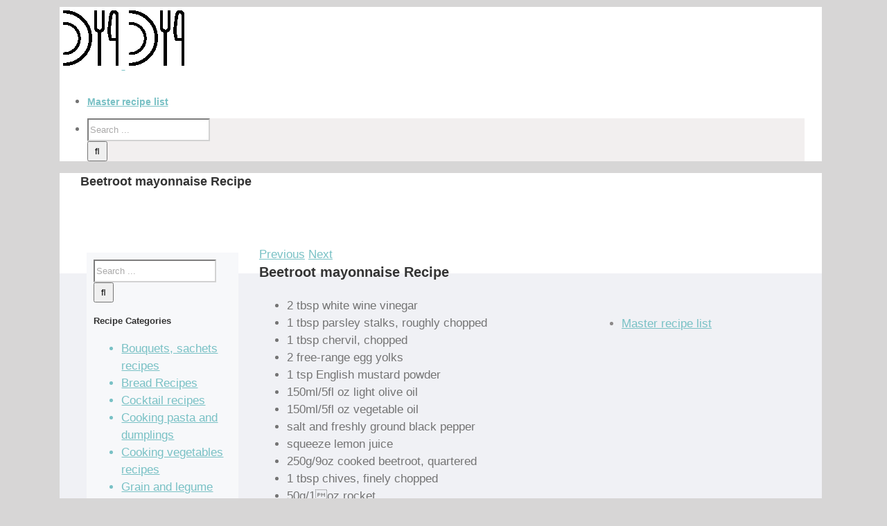

--- FILE ---
content_type: text/html; charset=utf-8
request_url: https://www.google.com/recaptcha/api2/aframe
body_size: 269
content:
<!DOCTYPE HTML><html><head><meta http-equiv="content-type" content="text/html; charset=UTF-8"></head><body><script nonce="V6w3TfmxvWQyfHMkzNMwTA">/** Anti-fraud and anti-abuse applications only. See google.com/recaptcha */ try{var clients={'sodar':'https://pagead2.googlesyndication.com/pagead/sodar?'};window.addEventListener("message",function(a){try{if(a.source===window.parent){var b=JSON.parse(a.data);var c=clients[b['id']];if(c){var d=document.createElement('img');d.src=c+b['params']+'&rc='+(localStorage.getItem("rc::a")?sessionStorage.getItem("rc::b"):"");window.document.body.appendChild(d);sessionStorage.setItem("rc::e",parseInt(sessionStorage.getItem("rc::e")||0)+1);localStorage.setItem("rc::h",'1769116085012');}}}catch(b){}});window.parent.postMessage("_grecaptcha_ready", "*");}catch(b){}</script></body></html>